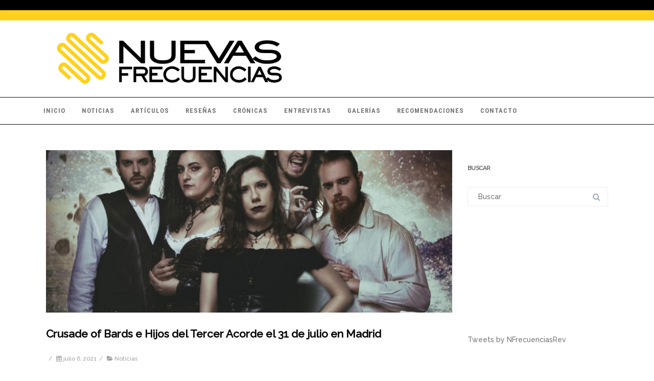

--- FILE ---
content_type: text/html; charset=utf-8
request_url: https://www.google.com/recaptcha/api2/aframe
body_size: 267
content:
<!DOCTYPE HTML><html><head><meta http-equiv="content-type" content="text/html; charset=UTF-8"></head><body><script nonce="wDJoM65r4fN9V6g7399qlg">/** Anti-fraud and anti-abuse applications only. See google.com/recaptcha */ try{var clients={'sodar':'https://pagead2.googlesyndication.com/pagead/sodar?'};window.addEventListener("message",function(a){try{if(a.source===window.parent){var b=JSON.parse(a.data);var c=clients[b['id']];if(c){var d=document.createElement('img');d.src=c+b['params']+'&rc='+(localStorage.getItem("rc::a")?sessionStorage.getItem("rc::b"):"");window.document.body.appendChild(d);sessionStorage.setItem("rc::e",parseInt(sessionStorage.getItem("rc::e")||0)+1);localStorage.setItem("rc::h",'1768964288950');}}}catch(b){}});window.parent.postMessage("_grecaptcha_ready", "*");}catch(b){}</script></body></html>